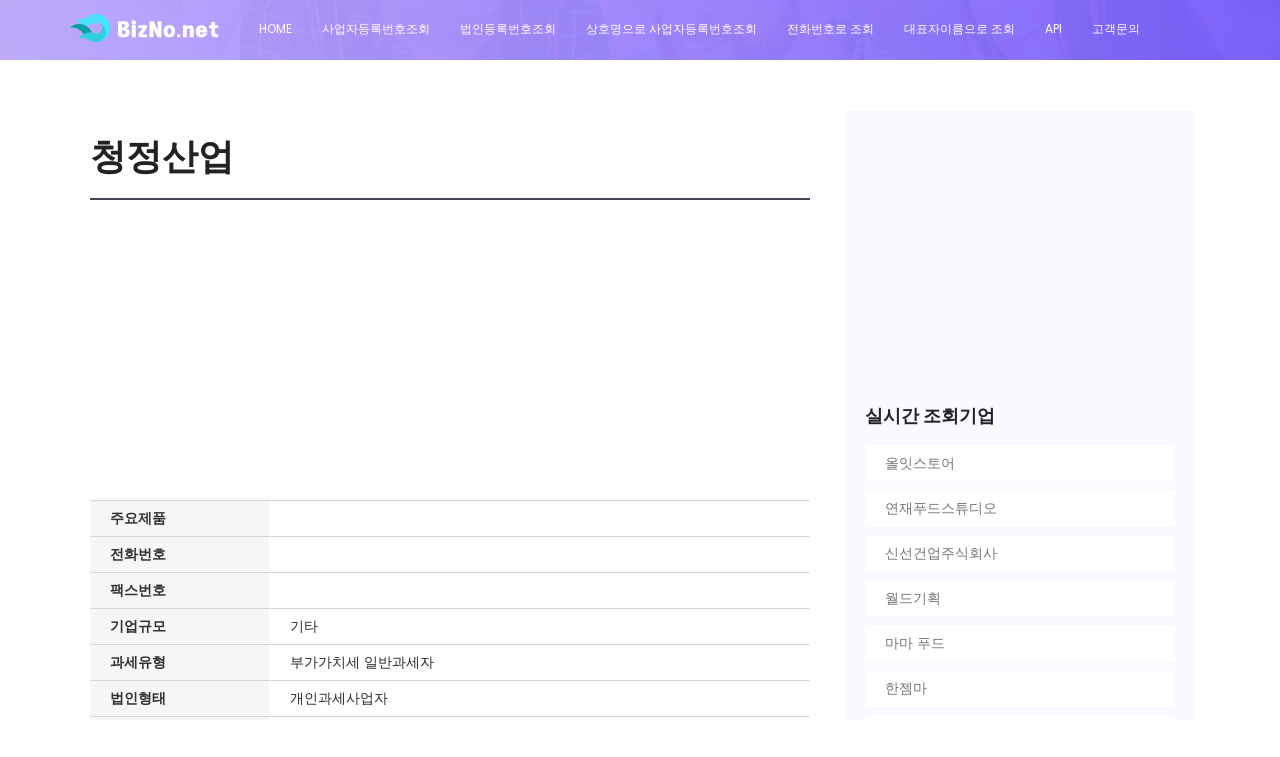

--- FILE ---
content_type: text/html; Charset=utf-8
request_url: https://bizno.net/article/3140789558
body_size: 8615
content:

<!DOCTYPE html>
	<html lang="ko" class="no-js">
	<head> 
		 
		<title>청정산업</title>
		<meta name="Sitename" content="비즈노(사업자등록번호조회)">
		<meta name="title" content="청정산업">
		<meta name="author" content="bizno.net">
		<meta name="Author-Date(Date)" content="Mon, 13 Sep 2021 08:04:35 GMT">
		<meta http-equiv="Last-Modified" content="Tue, 23 Jul 2024 20:31:58 GMT">
		<meta name="keywords" content="청정산업,기타,백승업,314-07-89558">
		<meta name="description" content="청정산업에 대한 사업자정보  기업규모 : 기타 과세유형 : 부가가치세 일반과세자 법인형태 : 개인과세사업자 사업자 현재 상태(※국세청 홈택스 실시간 정보제공) : 계속사업자 대표자명 : 백승업 회사주소 : 대전광역시 서구 가수원로 6, 503호 6, Gasuwon-ro, Seo-gu, Daejeon, Republic of Korea 종업원수 : 1명 사업자등록번호 : 314-07-89558">
		<meta property="og:type" content="website">
		<meta property="og:author" content="bizno.net">
		<meta property="og:article:author" content="bizno.net">
		<meta property="og:site_name" content="비즈노(사업자등록번호정보)">
		<meta property="og:url" content="https://bizno.net/article/3140789558">
		<meta property="og:title" content="청정산업">
		<meta property="og:description" content="청정산업에 대한 사업자정보  기업규모 : 기타 과세유형 : 부가가치세 일반과세자 법인형태 : 개인과세사업자 사업자 현재 상태(※국세청 홈택스 실시간 정보제공) : 계속사업자 대표자명 : 백승업 회사주소 : 대전광역시 서구 가수원로 6, 503호 6, Gasuwon-ro, Seo-gu, Daejeon, Republic of Korea 종업원수 : 1명 사업자등록번호 : 314-07-89558">
		
		<meta property="og:image" content="https://bizno.net/img/logo.png">
		
				<!-- Mobile Specific Meta -->
		<meta name="viewport" content="width=device-width, initial-scale=0.9, shrink-to-fit=no">
		<!-- Favicon-->
		<link rel="shortcut icon" href="/favicon.png" type="image/x-icon">
		<link rel="icon" href="/favicon.png" type="image/x-icon">

		<!-- meta character set -->
		<meta charset="UTF-8">
		<!-- Site Title -->
		
		
		<link href="https://fonts.googleapis.com/css?family=Poppins:100,200,400,300,500,600,700" rel="stylesheet"> 
		<!--
		CSS
		============================================= -->
		<link rel="stylesheet" href="/css/linearicons.css">
		<link rel="stylesheet" href="/css/font-awesome.min.css">
		<link rel="stylesheet" href="/css/bootstrap.css">
		<link rel="stylesheet" href="/css/magnific-popup.css">
		<link rel="stylesheet" href="/css/nice-select.css">					
		<link rel="stylesheet" href="/css/animate.min.css">
		<link rel="stylesheet" href="/css/owl.carousel.css">
		<link rel="stylesheet" href="/css/main.css?v=333">

		<script async src="https://fundingchoicesmessages.google.com/i/pub-4075541721927467?ers=1" nonce="SLu3FMdvIFnzab-iDcZYeA"></script><script nonce="SLu3FMdvIFnzab-iDcZYeA">(function() {function signalGooglefcPresent() {if (!window.frames['googlefcPresent']) {if (document.body) {const iframe = document.createElement('iframe'); iframe.style = 'width: 0; height: 0; border: none; z-index: -1000; left: -1000px; top: -1000px;'; iframe.style.display = 'none'; iframe.name = 'googlefcPresent'; document.body.appendChild(iframe);} else {setTimeout(signalGooglefcPresent, 0);}}}signalGooglefcPresent();})();</script>

 
		<script type="text/javascript" src="https://oapi.map.naver.com/openapi/v3/maps.js?ncpKeyId=q6j24gwk6v&submodules=panorama,geocoder,drawing,visualization"></script>
 
 
		<script data-ad-client="ca-pub-4075541721927467" async src="https://pagead2.googlesyndication.com/pagead/js/adsbygoogle.js"></script>
		<script async custom-element="amp-auto-ads" src="https://cdn.ampproject.org/v0/amp-auto-ads-0.1.js"></script>
		<style>
		.div_t { display:table; width:100%; border:0px solid #ddd; border-width:0px 0 0 0px; margin-bottom:0px; }
		.div_tr { display:table-row; }
		.div_tc { display:table-cell; border:0px solid #ddd; border-width:0 0px 0px 0; height:20px;min-width:100px; vertical-align:middle; }
		</style>
		</head>
		<body>

			  <header id="header" id="home">
			    <div class="container">
			    	<div class="row align-items-center justify-content-between d-flex">
				      <div id="logo">
				        <a href="/"><img src="/img/logo.png" alt="" title="" /></a>
				      </div>
				      <nav id="nav-menu-container">
				        <ul class="nav-menu">
				          <li class="menu-active"><a href="/">Home</a></li>
				          <li><a href="/사업자등록번호조회/">사업자등록번호조회</a></li>
				          <li><a href="/법인등록번호조회/">법인등록번호조회</a></li>
				          <li><a href="/상호명으로사업자등록번호조회/">상호명으로 사업자등록번호조회</a></li>
						  <li><a href="/전화번호조회/">전화번호로 조회</a></li>
						  <li><a href="/대표자조회/">대표자이름으로 조회</a></li>
						  <li><a href="/openapi">API</a></li>
						  <li><a href="/voc">고객문의</a></li>
 	          
				        </ul>
				      </nav><!-- #nav-menu-container -->		    		
			    	</div>
			    </div>
			  </header><!-- #header -->


			<!-- start banner Area -->
			<section class="banner-area relative" id="home">	
				<div class="overlay overlay-bg"></div>
				<div class="container">
					<div class="row d-flex align-items-center justify-content-center">
						
						<div class="about-content col-lg-12">
							<!-- <h1 class="text-white">
												
							</h1>	
							<p class="text-white link-nav"></p> -->
						</div>											
					</div>
				</div>
			</section>
			<!-- End banner Area -->	
				
			<!-- Start post Area -->
			
			<section class="post-area section-gap">
				<div class="container">
					<div class="row justify-content-center d-flex">
						<div class="col-lg-8 post-list">
							<div class="single-post d-flex flex-row">
								
								<div class="details" style="width:100%;">
							 
									<div class="title d-flex flex-row justify-content-between">
									 
										<div class="titles">
											
											<a href="#"><h1>청정산업</h1></a>
											
										</div>
										
									</div>
										
										<table class="table_guide01" summary="청정산업에 대한 사업자정보  기업규모 : 기타 과세유형 : 부가가치세 일반과세자 법인형태 : 개인과세사업자 사업자 현재 상태(※국세청 홈택스 실시간 정보제공) : 계속사업자 대표자명 : 백승업 회사주소 : 대전광역시 서구 가수원로 6, 503호 6, Gasuwon-ro, Seo-gu, Daejeon, Republic of Korea 종업원수 : 1명 사업자등록번호 : 314-07-89558">
										
										<tr>
											<td colspan="2">
												<script async src="https://pagead2.googlesyndication.com/pagead/js/adsbygoogle.js?client=ca-pub-4075541721927467"
												 crossorigin="anonymous"></script>
											<!-- 디스플레이_반응형_수평 -->
											<ins class="adsbygoogle"
												 style="display:block"
												 data-ad-client="ca-pub-4075541721927467"
												 data-ad-slot="7314433796"
												 data-ad-format="auto"
												 data-full-width-responsive="true"></ins>
											<script>
												 (adsbygoogle = window.adsbygoogle || []).push({});
											</script>
											</td>										 
										</tr>
										
										<tr>
											 
											<th>주요제품</th>
											<td></td>
										</tr>
										
										 
										<tr >
											<th>전화번호</th>
											<td>
													
									 
											</td>										 
										</tr>										 
										<tr>							 
											<th>팩스번호</th>
											<td></td>
										</tr>
										
										<tr>
											<th>기업규모</th>
											<td>기타</td>
								 
										</tr>
										
										<tr>
											<th>과세유형</th>
											<td>부가가치세 일반과세자</td>										 
										</tr>
										
										
										 
										<tr>
											<th>법인형태</th>
											<td>개인과세사업자</td>
								 
										</tr>
										
 
										 
										<tr>
 
											<th>등록일</th>
											<td > 
												
											
											</td>
										</tr>
							 
										
										<tr>
											<th>홈페이지</th>
											<td>
											
											</td>
										 
										</tr>
										<tr>
						 
											<th>IR홈페이지</th>
											<td>
											
											</td>
										</tr>
										<tr>
							 
											<th>회사이메일</th>
											<td>
												
											</td>
										</tr>
										
										<tr>
											<th>대표자명</th>
											<td>
												백승업
											</td>
 
										</tr>
 
										<tr>
											<th>사업자 현재 상태</th>
											<td> <span style="color: red;font-weight: bold;">계속사업자</span> 
												
												&nbsp;&nbsp;&nbsp;※국세청 홈택스 실시간 정보제공
												
											</td>										 
										</tr>
										 
										
										<tr>
											 
											<td colspan="2">
											
											<script async src="https://pagead2.googlesyndication.com/pagead/js/adsbygoogle.js?client=ca-pub-4075541721927467"
												 crossorigin="anonymous"></script>
											<!-- 디스플레이_반응형_수평 -->
											<ins class="adsbygoogle"
												 style="display:block"
												 data-ad-client="ca-pub-4075541721927467"
												 data-ad-slot="7314433796"
												 data-ad-format="auto"
												 data-full-width-responsive="true"></ins>
											<script>
												 (adsbygoogle = window.adsbygoogle || []).push({});
											</script>
											
											 
											</td>
										</tr>
										
										 

										<tr>
											<th>사업자등록번호</th>
											<td>
												<span style="color: red;font-weight: bold;">314-07-89558</span>
											</td>
								 
										</tr>
										<tr >				 
											<th>법인등록번호</th>
											<td>
												
											</td>
										</tr>
 
										 
										<tr>
											<th>종업원수</th>
											<td >
												비공개
 
											</td>
										 
										</tr>
										
										 
										
										 
										<tr>
											<th>우편번호</th>
											<td >35389</td>
										</tr>
										 
										<tr>
											<th>영문주소</th>
											<td>6, Gasuwon-ro, Seo-gu, Daejeon, Republic of Korea</td>										 
										</tr>
										
										
										<tr>
											<th>회사주소</th>
											<td >
												대전광역시 서구 가수원로 6, 503호<br/><br/>대전광역시 서구 가수원동 808 은아아파트5단지
											</td>
										</tr>
										
										<tr>
											<th>관할세무서</th>
											<td >
												서대전세무서 (전화번호 : 042-480-8200)<br/><br/>대전광역시 서구 둔산서로 70 (둔산동)									 
											</td>								 
										</tr>
										<tr>
											<th >결산월</th>
											<td></td>
										</tr>
										<tr>
										 
											<td colspan="2" style="text-align: right;"><a href="/voc"  class="genric-btn primary-border small">정정문의</a></td>
										</tr>
										</table>
								
 
 
									 
							 

									<div class="row">
										<div class="col-lg-12">
											<blockquote class="generic-blockquote">
												<p>※ 법인(개인사업자 포함)이나 단체에 관한 정보는 개인정보에 해당하지 않으며, 개별사업주의 동의 없이도 이용 가능한 정보입니다. <a href="#" onclick="window.open('/img/private.png');">[관련자료]</a></p>
												<p>※ 사업주의 요청이 있는 경우에는 등록/수정/비공개등의 처리를 해드리고 있으며 대표자명/전화번호/주소/직원수 항목별 비공개 처리가 가능합니다.</p>
												<p>※ 폐업자 또는 회사주소에 "아파트,빌라"등의 키워드가 포함된 경우 비공개 또는 주소일부가**로 표시됩니다.</p>
												<p>※ 휴대폰번호는 뒷자리가 ***로 표시됩니다.</p>
												<p>※ 직원수 정보는 국민연금>고용보험>산재보험>기타 행정기관 순으로 업데이트(분기/연단위) 됩니다.</p>
												<p>※ 비즈노의 기업정보는 300여곳의 공공기관으로 부터 주기적으로 자료를 수집 및 제공받아 2차가공하여 서비스하는 것으로 각각의 행정기관의 자료 갱신시점에 따라 현재 정보와 상이할 수 있으며, 자료의 완전성과 정확성을 보장할 수 없으니 단순참고용으로만 활용바랍니다.</p>
												<p>※ 비즈노는 사용자 본인판단에 따른 정보이용 결과에 대해 어떠한 책임도 지지 않음을 양지바랍니다.</p>
											</blockquote>
										</div>
									</div>
									<div>
									 
									</div>
									 
								</div>
							</div>	
 
							
							 
							<div class="single-post job-experience">
								<h4 class="single-title">약도</h4>

								    <div id="map" style="width:100%;height:300px;"></div>
									<div id="pano" style="width:100%;height:300px;"></div>
									
								<script>
				 
								var map = new naver.maps.Map('map', {
									center: new naver.maps.LatLng('36.2983487', '127.3556245'),
									zoom: 17
								});

								var marker = new naver.maps.Marker({
									position: new naver.maps.LatLng('36.2983487', '127.3556245'),
									map: map
								});
								var marker2 = new naver.maps.Marker({
									position: new naver.maps.LatLng('36.2983487', '127.3556245'),
									map: map
								});
 
								var pano = null;
								naver.maps.onJSContentLoaded = function() {
									// 아이디 혹은 지도 좌표로 파노라마를 표시할 수 있습니다.
									pano = new naver.maps.Panorama("pano", {
										position: new naver.maps.LatLng('36.2983487', '127.3556245'),
										pov: {
											pan: -185,
											tilt: 0,
											fov: 100
										}
									});

									// 파노라마 위치가 갱신되었을 때 발생하는 이벤트를 받아 지도의 중심 위치를 갱신합니다.
									naver.maps.Event.addListener(pano, 'pano_changed', function() {
										var latlng = pano.getPosition();
										marker2.setMap(pano);

										if (!latlng.equals(map.getCenter())) {
											map.setCenter(latlng);
										}
									});

									 
 
								};

 
  
								</script>
								 
							</div>	
 							
							<div class="gallery">
								<div class="main_image">
								
								</div>

								<div class="selection_image">
								

								</div>
							</div>
							
						</div>
						<div class="col-lg-4 sidebar">
							
 					  
							<div class="single-slidebar">
								
								<div>
								<script async src="https://pagead2.googlesyndication.com/pagead/js/adsbygoogle.js"></script>
								<!-- 반응형 -->
								<ins class="adsbygoogle"
									 style="display:block"
									 data-ad-client="ca-pub-4075541721927467"
									 data-ad-slot="7732235438"
									 data-ad-format="auto"
									 data-full-width-responsive="true"></ins>
								<script>
									 (adsbygoogle = window.adsbygoogle || []).push({});
								</script>
								<br/>
								</div>
								
								<h4>실시간 조회기업</h4>
								
								<ul class="cat-list">
							 

								<li><a class="justify-content-between d-flex" href="/article/5033910313"><p>올잇스토어</p><span></span></a></li>			



								<li><a class="justify-content-between d-flex" href="/article/4400401433"><p>연재푸드스튜디오</p><span></span></a></li>			



								<li><a class="justify-content-between d-flex" href="/article/3998103167"><p>신선건업주식회사</p><span></span></a></li>			



								<li><a class="justify-content-between d-flex" href="/article/2411702441"><p>월드기획</p><span></span></a></li>			



								<li><a class="justify-content-between d-flex" href="/article/8813901015"><p>마마 푸드</p><span></span></a></li>			



								<li><a class="justify-content-between d-flex" href="/article/1069049428"><p>한젬마</p><span></span></a></li>			



								<li><a class="justify-content-between d-flex" href="/article/5722801847"><p>이앤테크</p><span></span></a></li>			



								<li><a class="justify-content-between d-flex" href="/article/6328703713"><p>(주)제아엘컴퍼니</p><span></span></a></li>			



								<li><a class="justify-content-between d-flex" href="/article/1273425863"><p>소담분식</p><span></span></a></li>			



								<li><a class="justify-content-between d-flex" href="/article/6692601147"><p>패스파인더</p><span></span></a></li>			



								<li><a class="justify-content-between d-flex" href="/article/7065800996"><p>유에프오건축사사무소</p><span></span></a></li>			



								<li><a class="justify-content-between d-flex" href="/article/2684100744"><p>주신산업개발</p><span></span></a></li>			



								<li><a class="justify-content-between d-flex" href="/article/1141812697"><p>망고</p><span></span></a></li>			



								<li><a class="justify-content-between d-flex" href="/article/1991102809"><p>지에스(GS)25뉴김해안동점</p><span></span></a></li>			



								<li><a class="justify-content-between d-flex" href="/article/2168005150"><p>해암첼시빌 자치회</p><span></span></a></li>			



								<li><a class="justify-content-between d-flex" href="/article/4040498363"><p>런던베이직 익산점</p><span></span></a></li>			



									<li id="addpay1"></li>
								</ul>
							</div>



 						
						 
							<div class="single-slidebar">
								<h4>실시간 검색어</h4>
								<ul class="cat-list">
									
									<li><a class="justify-content-between d-flex" href="/?query=%EC%A3%BC%EC%8B%A0%EC%82%B0%EC%97%85%EA%B0%9C%EB%B0%9C"><p>주신산업개발</p><span></span></a></li>
									
									<li><a class="justify-content-between d-flex" href="/?query=%EB%A7%9D%EA%B3%A0"><p>망고</p><span></span></a></li>
									
									<li><a class="justify-content-between d-flex" href="/?query=%ED%95%B4%EC%95%94%EC%B2%BC%EC%8B%9C%EB%B9%8C+%EC%9E%90%EC%B9%98%ED%9A%8C"><p>해암첼시빌 자치회</p><span></span></a></li>
									
									<li><a class="justify-content-between d-flex" href="/?query=%EB%9F%B0%EB%8D%98%EB%B2%A0%EC%9D%B4%EC%A7%81+%EC%9D%B5%EC%82%B0%EC%A0%90"><p>런던베이직 익산점</p><span></span></a></li>
								

									<li id="addpay2"></li>
									 
								</ul>
							</div>
							 


						
						</div>
					</div>
				</div>	
			</section>
			
			<!-- End post Area -->

						
 

			<!-- start footer Area -->		
			<footer class="footer-area section-gap">
			<div class="container">
					<div class="row">
						<div class="col-lg-3  col-md-12">
							<div class="single-footer-widget">
								<h6>주요기능</h6>
								<ul class="footer-nav">
									<li><a href="/사업자등록번호조회">사업자등록번호조회</a></li>
									<li><a href="/법인등록번호조회">법인등록번호조회</a></li>
									<li><a href="/상호명으로사업자등록번호조회">상호명으로 사업자등록번호조회</a></li>
									<li><a href="/전화번호조회">전화번호조회</a></li>
									<li><a href="/대표자조회">대표자이름으로 조회</a></li>
									<li><a href="/voc">정정문의</a></li>
							 
								</ul>
							</div> 
						</div>
						<div class="col-lg-6  col-md-12">
							<div class="single-footer-widget newsletter">
								<h6>사업자검색</h6>
								<p>비즈노의 데이터베이스를 무단으로 수집해가는 행위는 경우에 따라 저작권 침해 또는 정보통신망 이용촉진 및 정보보호에 관한 법률 등에 위반될 수 있습니다.</p> 
								
								<div id="mc_embed_signup">
									<form  action="/" onsubmit="return goSearch()" class="form-inline">

										<div class="form-group row" style="width: 100%">
											<div class="col-lg-8 col-md-12">
												<input name="q" id="q" placeholder="상호명,사업자등록번호,법인등록번호" onfocus="this.placeholder = ''" onblur="this.placeholder = '상호명,사업자등록번호,법인등록번호 '" required="" type="text" >
												 
											</div> 
										
											<div class="col-lg-4 col-md-12">
												<button onclick="search()" class="nw-btn primary-btn">검색<span class="lnr lnr-arrow-right"></span></button>						
									
											</div> 
										</div>		
										<div class="info"></div>
									</form>
								</div>		
							</div>
						</div>

					
					</div>

					<div class="row footer-bottom d-flex justify-content-between">
 
<p class="col-lg-8 col-sm-12 footer-text m-0 text-white">Copyright &copy;2019 All rights reserved. </p>
 
				 
						<div class="col-lg-4 col-sm-12 footer-social">
							<a href="#"><i class="fa fa-facebook"></i></a>
							<a href="#"><i class="fa fa-twitter"></i></a>
							<a href="#"><i class="fa fa-dribbble"></i></a>
							<a href="#"><i class="fa fa-behance"></i></a>
						</div>
					</div>
				</div>
				<Script>
				function search(){

					document.location.href="/?query="+$("#q").val();
				}
	
				</script>
			</footer>
			<!-- End footer Area -->		
			<!-- start script Area -->		
 		
		<script src="https://code.jquery.com/jquery-2.2.4.min.js"></script>
		<script src="https://cdnjs.cloudflare.com/ajax/libs/popper.js/1.12.9/umd/popper.min.js" integrity="sha384-ApNbgh9B+Y1QKtv3Rn7W3mgPxhU9K/ScQsAP7hUibX39j7fakFPskvXusvfa0b4Q" crossorigin="anonymous"></script>

		<script src="https://cdn.jsdelivr.net/npm/bootstrap@4.3.1/dist/js/bootstrap.min.js" integrity="sha384-JjSmVgyd0p3pXB1rRibZUAYoIIy6OrQ6VrjIEaFf/nJGzIxFDsf4x0xIM+B07jRM" crossorigin="anonymous"></script>
		<!--/js/easing.min.js-->
  		<script src="https://cdnjs.cloudflare.com/ajax/libs/jquery-easing/1.4.0/jquery.easing.min.js"></script>			
		<!--/js/hoverIntent.js-->
		<script src="https://cdnjs.cloudflare.com/ajax/libs/jquery.hoverintent/1.8.1/jquery.hoverIntent.min.js"></script>
		<!--/js/superfish.js-->
		<script src="https://cdnjs.cloudflare.com/ajax/libs/superfish/1.7.9/js/superfish.min.js"></script>	
		<!--/js/jquery.ajaxchimp.min.js-->
		<script src="https://cdnjs.cloudflare.com/ajax/libs/jquery-ajaxchimp/1.3.0/jquery.ajaxchimp.min.js"></script>
		<!--/js/jquery.magnific-popup.min.js-->
		<script src="https://cdnjs.cloudflare.com/ajax/libs/magnific-popup.js/1.1.0/jquery.magnific-popup.min.js"></script>	
		
		 <!--/js/owl.carousel.min.js-->	
  		 <script src="https://cdnjs.cloudflare.com/ajax/libs/owl-carousel/1.3.3/owl.carousel.min.js"></script>
 
			<!--/js/jquery.sticky.js  ||  https://cdnjs.cloudflare.com/ajax/libs/jquery.sticky/1.0.4/jquery.sticky.js-->
			<script src="https://cdnjs.cloudflare.com/ajax/libs/jquery.sticky/1.0/jquery.sticky.min.js"></script>			
			
			<script src="/js/main.js?v=2"></script>	

			<script>
			function goSearch(){
				if($("#query").val()=="")
					return false;
				else{
					return true;
				}

			}
			$("#query").focus();

			</script>
		
			<script type="text/javascript" src="//wcs.naver.net/wcslog.js"></script>
			<script type="text/javascript">
			if(!wcs_add) var wcs_add = {};
			wcs_add["wa"] = "29d6cd0a469df6";
			wcs_do();
			</script>

			<Script>
			/*
			$(document).ready(function() {
		 
			//	$("#addpay1").html("<a href=\"https://addpay.co.kr/?ref=bizno\"><img src='/img/addpay.png' width='100%'/></a>");
		 
			//	$("#addpay2").html("<a href=\"https://addpay.co.kr/?ref=bizno\"><img src='/img/addpay.png' width='100%'/></a>");
			 
			});
			*/
			document.addEventListener('keydown', function(e) {
				if (e.keyCode === 123 || (e.ctrlKey && e.shiftKey && e.keyCode === 73)) {
					e.preventDefault();
				//    alert("이 기능은 사용이 제한되었습니다.");
					return false;
				}
			});
			</script>
			
			<!-- End script Area -->

			<script>
			/*
				$(document).ready(function() {


					$('.thumb').hover(function(){
						  $('.main_image img').attr('src',$(this).children('img').attr('src'));
					});
	 

				});
			*/
			</script>


			

			 
			
		</body>
	</html>

 




--- FILE ---
content_type: text/html; charset=utf-8
request_url: https://www.google.com/recaptcha/api2/aframe
body_size: 266
content:
<!DOCTYPE HTML><html><head><meta http-equiv="content-type" content="text/html; charset=UTF-8"></head><body><script nonce="ihJqouoRfxvglC7INtWvEQ">/** Anti-fraud and anti-abuse applications only. See google.com/recaptcha */ try{var clients={'sodar':'https://pagead2.googlesyndication.com/pagead/sodar?'};window.addEventListener("message",function(a){try{if(a.source===window.parent){var b=JSON.parse(a.data);var c=clients[b['id']];if(c){var d=document.createElement('img');d.src=c+b['params']+'&rc='+(localStorage.getItem("rc::a")?sessionStorage.getItem("rc::b"):"");window.document.body.appendChild(d);sessionStorage.setItem("rc::e",parseInt(sessionStorage.getItem("rc::e")||0)+1);localStorage.setItem("rc::h",'1769899057915');}}}catch(b){}});window.parent.postMessage("_grecaptcha_ready", "*");}catch(b){}</script></body></html>

--- FILE ---
content_type: application/javascript; charset=utf-8
request_url: https://fundingchoicesmessages.google.com/f/AGSKWxVfrPKy1nTK5gviYws8WzNVPOixMv6CeLNaMqRYvVgVdyR3AgrbglJazRHOmS84h37Wb_1mff4mGCgUrY9ejbcmjUSFvzPc0T5seKvH-nqUbapcYuCw8OGXEF04B-QvdboNrOhMkvjfOA7oB0t6EPK_vBBmH5N4dzs945mdElTMuCTCubbJAdIUSMaN/__framed_ad/-161x601-/adbar_/ban300.php/report_ad.
body_size: -1285
content:
window['c5332fda-c34f-412a-b488-1052ae5e6ce3'] = true;

--- FILE ---
content_type: application/javascript
request_url: https://bizno.net/js/main.js?v=2
body_size: 1741
content:

$(document).ready(function(){
	"use strict";

	var window_width 	 = $(window).width(),
	window_height 		 = window.innerHeight,
	header_height 		 = $(".default-header").height(),
	header_height_static = $(".site-header.static").outerHeight(),
	fitscreen 			 = window_height - header_height;


	$(".fullscreen").css("height", window_height)
	$(".fitscreen").css("height", fitscreen);

    if(document.getElementById("default-select")){
          $('select').niceSelect();
    };

    if(document.getElementById("default-selects")){
          $('select').niceSelect();
    };   

    if(document.getElementById("default-selects2")){
          $('select').niceSelect();
    };        

    $('.img-pop-up').magnificPopup({
        type: 'image',
        gallery:{
        enabled:true
        }
    });


    $('.play-btn').magnificPopup({
        type: 'iframe',
        mainClass: 'mfp-fade',
        removalDelay: 160,
        preloader: false,
        fixedContentPos: false
    });


  // Initiate superfish on nav menu
  $('.nav-menu').superfish({
    animation: {
      opacity: 'show'
    },
    speed: 400
  });

  // Mobile Navigation
  if ($('#nav-menu-container').length) {
    var $mobile_nav = $('#nav-menu-container').clone().prop({
      id: 'mobile-nav'
    });
    $mobile_nav.find('> ul').attr({
      'class': '',
      'id': ''
    });
    $('body').append($mobile_nav);
    $('body').prepend('<button type="button" id="mobile-nav-toggle"><i class="lnr lnr-menu"></i></button>');
    $('body').append('<div id="mobile-body-overly"></div>');
    $('#mobile-nav').find('.menu-has-children').prepend('<i class="lnr lnr-chevron-down"></i>');

    $(document).on('click', '.menu-has-children i', function(e) {
      $(this).next().toggleClass('menu-item-active');
      $(this).nextAll('ul').eq(0).slideToggle();
      $(this).toggleClass("lnr-chevron-up lnr-chevron-down");
    });

    $(document).on('click', '#mobile-nav-toggle', function(e) {
      $('body').toggleClass('mobile-nav-active');
      $('#mobile-nav-toggle i').toggleClass('lnr-cross lnr-menu');
      $('#mobile-body-overly').toggle();
    });

    $(document).click(function(e) {
      var container = $("#mobile-nav, #mobile-nav-toggle");
      if (!container.is(e.target) && container.has(e.target).length === 0) {
        if ($('body').hasClass('mobile-nav-active')) {
          $('body').removeClass('mobile-nav-active');
          $('#mobile-nav-toggle i').toggleClass('lnr-cross lnr-menu');
          $('#mobile-body-overly').fadeOut();
        }
      }
    });
  } else if ($("#mobile-nav, #mobile-nav-toggle").length) {
    $("#mobile-nav, #mobile-nav-toggle").hide();
  }

  // Smooth scroll for the menu and links with .scrollto classes
  $('.nav-menu a, #mobile-nav a, .scrollto').on('click', function() {
    if (location.pathname.replace(/^\//, '') == this.pathname.replace(/^\//, '') && location.hostname == this.hostname) {
      var target = $(this.hash);
      if (target.length) {
        var top_space = 0;

        if ($('#header').length) {
          top_space = $('#header').outerHeight();

          if( ! $('#header').hasClass('header-fixed') ) {
            top_space = top_space;
          }
        }

        $('html, body').animate({
          scrollTop: target.offset().top - top_space
        }, 1500, 'easeInOutExpo');

        if ($(this).parents('.nav-menu').length) {
          $('.nav-menu .menu-active').removeClass('menu-active');
          $(this).closest('li').addClass('menu-active');
        }

        if ($('body').hasClass('mobile-nav-active')) {
          $('body').removeClass('mobile-nav-active');
          $('#mobile-nav-toggle i').toggleClass('lnr-times lnr-bars');
          $('#mobile-body-overly').fadeOut();
        }
        return false;
      }
    }
  });


    $(document).ready(function() {

    $('html, body').hide();

        if (window.location.hash) {

        setTimeout(function() {

        $('html, body').scrollTop(0).show();

        $('html, body').animate({

        scrollTop: $(window.location.hash).offset().top

        }, 1000)

        }, 0);

        }

        else {

        $('html, body').show();

        }

    });
  

  // Header scroll class
  $(window).scroll(function() {
    if ($(this).scrollTop() > 100) {
      $('#header').addClass('header-scrolled');
    } else {
      $('#header').removeClass('header-scrolled');
    }
  })


    $('.active-relatedjob-carusel').owlCarousel({
        items:1,
        autoplay:true,
        loop:true,
        margin:30,
        dots: true
    });

    $('.active-review-carusel').owlCarousel({
        items:2,
        margin:30,
        autoplay:true,
        loop:true,
        dots: true,       
            responsive: {
            0: {
                items: 1
            },
            480: {
                items: 1,
            },
            768: {
                items: 2,
            }
        }
    });

    $('.active-popular-post-carusel').owlCarousel({
        items:2,
        margin:30,
        autoplay:true,
        loop:true,
        dots: true,       
            responsive: {
            0: {
                items: 1
            },
            480: {
                items: 1,
            },
            768: {
                items: 1,
            },
            961: {
                items: 2,
            }
        }
    });


 

        $(document).ready(function() {
            $('#mc_embed_signup').find('form').ajaxChimp();
        });      








 });




